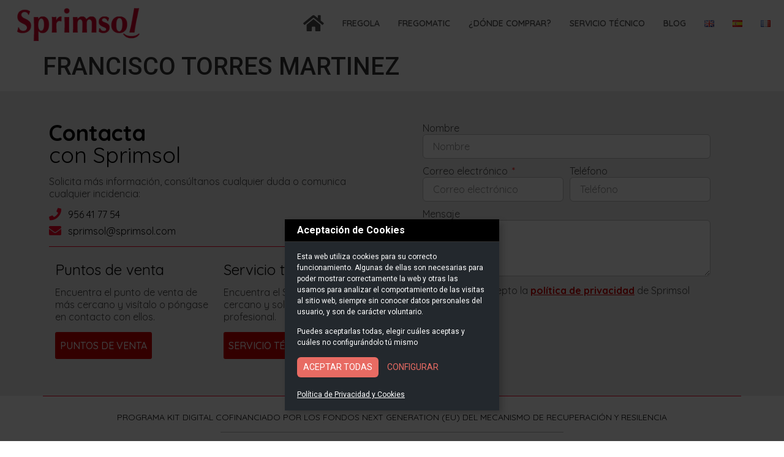

--- FILE ---
content_type: text/css
request_url: https://sprimsol.com/wp-content/plugins/imc-cookies/assets/css/style.css?ver=6.9
body_size: 764
content:
.overlay {
	position: fixed;
	top:0;left:0;right:0;bottom:0;
	background: rgba(0,0,0,.75);
	z-index:9999;
}

.cookie-panel {
  position: fixed;
  left: calc(50% - 175px);
  bottom: 50px;
  max-width: 350px;
  width: calc(100% - 30px);
  padding: 0 20px 15px;
  background-color: #23282d;
  color: white;
  box-shadow: 5px 5px 10px rgba(0,0,0,.2);
  line-height: 1.5;
  z-index: 99999;
}

.c-title {
  font-size: 16px;
  font-weight: bold;
  border-bottom: 1px solid #333;
  padding: 6px 20px;
  margin-bottom: 15px;
  margin-left: -20px;
  margin-right: -20px;
  background-color: #000;
  position: relative;
}

.c-disclaimer {
  font-size: 12px;
}

.c-actions {
  margin: 15px 0;
}

.c-actions button {
  font-size: 14px !important;
  text-transform: uppercase !important;
  padding: 6px 10px !important;
  background-color: #e86b63 !important;
  color: white !important;
  border: none !important;
  border-radius: 6px !important;
  cursor: pointer;

  transition: all .5s;
}

.c-actions button:hover {
  background-color: black;
}

.c-actions button#config {
	background: none !important;
	color: #e86b63 !important;
}

.cookie-reconfig {
  font-size: 12px;
  position: fixed;
  left: 15px;
  bottom: 0px;
  max-width: 160px;
  width: 100%;
  padding: 6px 20px;
  background-color: #23282d;
  color: white;
  z-index: 9999;
  text-align: center;
  cursor: pointer;
}

.cookie-config {
  position: fixed;
  top: 0;
  bottom: 0;
  left: 0;
  right: 0;
  display: flex;
  flex-direction: column;
  justify-content: center;
  align-items: center;
  z-index: 9999;
}

.c-overlay {
  background-color: rgba(0,0,0,.5);
  position: absolute;
  top: 0;
  bottom: 0;
  left: 0;
  right: 0;
  cursor: pointer;
}

.cookie-config-panel {
  position: relative;
  background-color: #23282d;
  color: white;
  line-height: 1.5;
  padding: 0 20px;
  max-width: 450px;
  width: 90%;
}

.c-cat {
  margin-bottom: 10px;
}

.c-cat-header {
  display: flex;
  flex-direction: row;
  flex-wrap: nowrap;
  align-items: center;
  justify-content: space-between;
  padding: 5px;
  margin: 15px 0 0;
  background-color: #000;
}

.c-status {
  cursor: pointer;
  position: relative;
}

.status {
  font-size: 12px;
}

.c-status .button-status-bar {
  display: inline-block;
  background-color: #aaa;
  height: 20px;
  width: 40px;
  border-radius: 10px;
  border: 2px solid #aaa;
  vertical-align: middle;
  line-height: 0px;

  transition: all .5s;
}

.c-status .button-status-bar:before {
  content: "Desactivado";
  position: absolute;
  right: 45px;
  bottom: 1px;
  font-size: 12px;
  line-height: 20px;
}

.c-status.active .button-status-bar:before {
  content: "Activado";
}

.c-status.active .button-status-bar {
  background-color: #e86b63;
  border: 2px solid #e86b63;
}

.c-status .button-status-switch {
  display: inline-block;
  position:relative;
  left: 0;
  background-color: #ebebeb;
  height: 16px;
  width: 16px;
  border-radius: 50%;

  transition: all .5s;
}

.c-status.active .button-status-switch {
  left: 20px;
}

.c-cat-description {
  font-size: 12px;
}

.c-close {
  position: absolute;
  right: 15px;
  cursor: pointer;
}

@media all and (min-width: 1024px) {
  .cookie-reconfig {
    bottom: 0;
    left: 50px;
  }

  .cookie-panel {
    left: calc(50% - 175px;);
    width: 100%;
  }
  
  .cookie-reconfig {
      
    }
  
  
}

--- FILE ---
content_type: text/css
request_url: https://sprimsol.com/wp-content/uploads/elementor/css/post-2759.css?ver=1693217419
body_size: 873
content:
.elementor-2759 .elementor-element.elementor-element-50e7b84 > .elementor-container{max-width:1333px;}.elementor-2759 .elementor-element.elementor-element-50e7b84 > .elementor-container > .elementor-column > .elementor-widget-wrap{align-content:center;align-items:center;}.elementor-2759 .elementor-element.elementor-element-50e7b84{z-index:999;}.elementor-2759 .elementor-element.elementor-element-1d80c06{text-align:center;}.elementor-2759 .elementor-element.elementor-element-1d80c06 img{width:200px;}.elementor-2759 .elementor-element.elementor-element-1d80c06 > .elementor-widget-container{margin:3px 0px 0px 0px;}.elementor-2759 .elementor-element.elementor-element-187022f.elementor-column > .elementor-widget-wrap{justify-content:flex-end;}.elementor-2759 .elementor-element.elementor-element-187022f > .elementor-element-populated{text-align:right;}.elementor-2759 .elementor-element.elementor-element-18ddf09 .elementor-icon-wrapper{text-align:right;}.elementor-2759 .elementor-element.elementor-element-18ddf09.elementor-view-stacked .elementor-icon{background-color:#000000;}.elementor-2759 .elementor-element.elementor-element-18ddf09.elementor-view-framed .elementor-icon, .elementor-2759 .elementor-element.elementor-element-18ddf09.elementor-view-default .elementor-icon{color:#000000;border-color:#000000;}.elementor-2759 .elementor-element.elementor-element-18ddf09.elementor-view-framed .elementor-icon, .elementor-2759 .elementor-element.elementor-element-18ddf09.elementor-view-default .elementor-icon svg{fill:#000000;}.elementor-2759 .elementor-element.elementor-element-18ddf09 .elementor-icon{font-size:24px;}.elementor-2759 .elementor-element.elementor-element-18ddf09 .elementor-icon svg{height:24px;}.elementor-2759 .elementor-element.elementor-element-18ddf09 > .elementor-widget-container{padding:5px 0px 0px 0px;}.elementor-2759 .elementor-element.elementor-element-18ddf09{width:auto;max-width:auto;}.elementor-2759 .elementor-element.elementor-element-fbba43f .elementor-nav-menu .elementor-item{font-family:"Quicksand", Sans-serif;font-size:14px;font-weight:600;text-transform:uppercase;}.elementor-2759 .elementor-element.elementor-element-fbba43f .elementor-nav-menu--main .elementor-item{color:#4A4A4A;fill:#4A4A4A;padding-left:12px;padding-right:12px;}.elementor-2759 .elementor-element.elementor-element-fbba43f .elementor-nav-menu--main .elementor-item:hover,
					.elementor-2759 .elementor-element.elementor-element-fbba43f .elementor-nav-menu--main .elementor-item.elementor-item-active,
					.elementor-2759 .elementor-element.elementor-element-fbba43f .elementor-nav-menu--main .elementor-item.highlighted,
					.elementor-2759 .elementor-element.elementor-element-fbba43f .elementor-nav-menu--main .elementor-item:focus{color:#CC2525;fill:#CC2525;}.elementor-2759 .elementor-element.elementor-element-fbba43f .elementor-nav-menu--main:not(.e--pointer-framed) .elementor-item:before,
					.elementor-2759 .elementor-element.elementor-element-fbba43f .elementor-nav-menu--main:not(.e--pointer-framed) .elementor-item:after{background-color:#FFFFFF;}.elementor-2759 .elementor-element.elementor-element-fbba43f .e--pointer-framed .elementor-item:before,
					.elementor-2759 .elementor-element.elementor-element-fbba43f .e--pointer-framed .elementor-item:after{border-color:#FFFFFF;}.elementor-2759 .elementor-element.elementor-element-fbba43f .elementor-nav-menu--main .elementor-item.elementor-item-active{color:#E03333;}.elementor-2759 .elementor-element.elementor-element-fbba43f .elementor-nav-menu--main:not(.e--pointer-framed) .elementor-item.elementor-item-active:before,
					.elementor-2759 .elementor-element.elementor-element-fbba43f .elementor-nav-menu--main:not(.e--pointer-framed) .elementor-item.elementor-item-active:after{background-color:#FFFFFF;}.elementor-2759 .elementor-element.elementor-element-fbba43f .e--pointer-framed .elementor-item.elementor-item-active:before,
					.elementor-2759 .elementor-element.elementor-element-fbba43f .e--pointer-framed .elementor-item.elementor-item-active:after{border-color:#FFFFFF;}.elementor-2759 .elementor-element.elementor-element-fbba43f .e--pointer-framed .elementor-item:before{border-width:0px;}.elementor-2759 .elementor-element.elementor-element-fbba43f .e--pointer-framed.e--animation-draw .elementor-item:before{border-width:0 0 0px 0px;}.elementor-2759 .elementor-element.elementor-element-fbba43f .e--pointer-framed.e--animation-draw .elementor-item:after{border-width:0px 0px 0 0;}.elementor-2759 .elementor-element.elementor-element-fbba43f .e--pointer-framed.e--animation-corners .elementor-item:before{border-width:0px 0 0 0px;}.elementor-2759 .elementor-element.elementor-element-fbba43f .e--pointer-framed.e--animation-corners .elementor-item:after{border-width:0 0px 0px 0;}.elementor-2759 .elementor-element.elementor-element-fbba43f .e--pointer-underline .elementor-item:after,
					 .elementor-2759 .elementor-element.elementor-element-fbba43f .e--pointer-overline .elementor-item:before,
					 .elementor-2759 .elementor-element.elementor-element-fbba43f .e--pointer-double-line .elementor-item:before,
					 .elementor-2759 .elementor-element.elementor-element-fbba43f .e--pointer-double-line .elementor-item:after{height:0px;}.elementor-2759 .elementor-element.elementor-element-fbba43f{--e-nav-menu-horizontal-menu-item-margin:calc( 6px / 2 );width:auto;max-width:auto;}.elementor-2759 .elementor-element.elementor-element-fbba43f .elementor-nav-menu--main:not(.elementor-nav-menu--layout-horizontal) .elementor-nav-menu > li:not(:last-child){margin-bottom:6px;}.elementor-2759 .elementor-element.elementor-element-fbba43f .elementor-nav-menu--dropdown a, .elementor-2759 .elementor-element.elementor-element-fbba43f .elementor-menu-toggle{color:#D03434;}.elementor-2759 .elementor-element.elementor-element-fbba43f .elementor-nav-menu--dropdown{background-color:#FFFFFF;}.elementor-2759 .elementor-element.elementor-element-fbba43f .elementor-nav-menu--dropdown a:hover,
					.elementor-2759 .elementor-element.elementor-element-fbba43f .elementor-nav-menu--dropdown a.elementor-item-active,
					.elementor-2759 .elementor-element.elementor-element-fbba43f .elementor-nav-menu--dropdown a.highlighted,
					.elementor-2759 .elementor-element.elementor-element-fbba43f .elementor-menu-toggle:hover{color:var( --e-global-color-primary );}.elementor-2759 .elementor-element.elementor-element-fbba43f .elementor-nav-menu--dropdown a:hover,
					.elementor-2759 .elementor-element.elementor-element-fbba43f .elementor-nav-menu--dropdown a.elementor-item-active,
					.elementor-2759 .elementor-element.elementor-element-fbba43f .elementor-nav-menu--dropdown a.highlighted{background-color:#FFFFFF;}.elementor-2759 .elementor-element.elementor-element-fbba43f .elementor-nav-menu--dropdown a.elementor-item-active{color:#E03333;}.elementor-2759 .elementor-element.elementor-element-fbba43f .elementor-nav-menu--dropdown .elementor-item, .elementor-2759 .elementor-element.elementor-element-fbba43f .elementor-nav-menu--dropdown  .elementor-sub-item{font-family:"Quicksand", Sans-serif;font-size:16px;font-weight:500;text-transform:uppercase;}.elementor-2759 .elementor-element.elementor-element-fbba43f div.elementor-menu-toggle{color:var( --e-global-color-secondary );}.elementor-2759 .elementor-element.elementor-element-fbba43f div.elementor-menu-toggle svg{fill:var( --e-global-color-secondary );}.elementor-2759 .elementor-element.elementor-element-fbba43f .elementor-menu-toggle{background-color:#02010100;}@media(max-width:1024px){.elementor-2759 .elementor-element.elementor-element-fbba43f .elementor-nav-menu .elementor-item{font-size:12px;}.elementor-2759 .elementor-element.elementor-element-fbba43f .elementor-nav-menu--main .elementor-item{padding-left:10px;padding-right:10px;}.elementor-2759 .elementor-element.elementor-element-fbba43f{--e-nav-menu-horizontal-menu-item-margin:calc( 0px / 2 );}.elementor-2759 .elementor-element.elementor-element-fbba43f .elementor-nav-menu--main:not(.elementor-nav-menu--layout-horizontal) .elementor-nav-menu > li:not(:last-child){margin-bottom:0px;}}@media(min-width:768px){.elementor-2759 .elementor-element.elementor-element-78e5b89{width:19.992%;}.elementor-2759 .elementor-element.elementor-element-187022f{width:80.008%;}}@media(max-width:767px){.elementor-2759 .elementor-element.elementor-element-78e5b89{width:50%;}.elementor-2759 .elementor-element.elementor-element-1d80c06{text-align:left;}.elementor-2759 .elementor-element.elementor-element-1d80c06 img{width:153px;}.elementor-2759 .elementor-element.elementor-element-187022f{width:50%;}.elementor-2759 .elementor-element.elementor-element-fbba43f > .elementor-widget-container{padding:0px 0px 0px 0px;}}

--- FILE ---
content_type: text/css
request_url: https://sprimsol.com/wp-content/uploads/elementor/css/post-5563.css?ver=1707208895
body_size: 161
content:
.elementor-5563 .elementor-element.elementor-element-78682ecd > .elementor-container > .elementor-column > .elementor-widget-wrap{align-content:center;align-items:center;}.elementor-5563 .elementor-element.elementor-element-3e175f05{width:var( --container-widget-width, 101.5% );max-width:101.5%;--container-widget-width:101.5%;--container-widget-flex-grow:0;}@media(max-width:767px){.elementor-5563 .elementor-element.elementor-element-25050209{width:50%;}.elementor-5563 .elementor-element.elementor-element-2cbb8a04{width:50%;}}@media(min-width:768px){.elementor-5563 .elementor-element.elementor-element-6884f283{width:20.835%;}.elementor-5563 .elementor-element.elementor-element-36543182{width:32.905%;}.elementor-5563 .elementor-element.elementor-element-25050209{width:16.497%;}.elementor-5563 .elementor-element.elementor-element-2cbb8a04{width:16.015%;}.elementor-5563 .elementor-element.elementor-element-50dd0ae8{width:13.714%;}}

--- FILE ---
content_type: text/css
request_url: https://sprimsol.com/wp-content/uploads/elementor/css/post-4879.css?ver=1693217494
body_size: 530
content:
.elementor-4879 .elementor-element.elementor-element-6045588 > .elementor-container{min-height:400px;}.elementor-4879 .elementor-element.elementor-element-e836856.elementor-column > .elementor-widget-wrap{justify-content:center;}.elementor-4879 .elementor-element.elementor-element-e836856 > .elementor-element-populated{padding:30px 30px 30px 30px;}.elementor-4879 .elementor-element.elementor-element-b7c24db .elementor-nav-menu .elementor-item{font-family:"Quicksand", Sans-serif;font-size:20px;font-weight:900;text-transform:uppercase;letter-spacing:1px;}.elementor-4879 .elementor-element.elementor-element-b7c24db .elementor-nav-menu--main .elementor-item{color:#FFCACA;fill:#FFCACA;}.elementor-4879 .elementor-element.elementor-element-b7c24db .elementor-nav-menu--main .elementor-item:hover,
					.elementor-4879 .elementor-element.elementor-element-b7c24db .elementor-nav-menu--main .elementor-item.elementor-item-active,
					.elementor-4879 .elementor-element.elementor-element-b7c24db .elementor-nav-menu--main .elementor-item.highlighted,
					.elementor-4879 .elementor-element.elementor-element-b7c24db .elementor-nav-menu--main .elementor-item:focus{color:#FFFFFF;fill:#FFFFFF;}.elementor-4879 .elementor-element.elementor-element-b7c24db .elementor-nav-menu--main .elementor-item.elementor-item-active{color:#FFFFFF;}.elementor-4879 .elementor-element.elementor-element-b7c24db{--e-nav-menu-horizontal-menu-item-margin:calc( 12px / 2 );}.elementor-4879 .elementor-element.elementor-element-b7c24db .elementor-nav-menu--main:not(.elementor-nav-menu--layout-horizontal) .elementor-nav-menu > li:not(:last-child){margin-bottom:12px;}#elementor-popup-modal-4879 .dialog-message{width:640px;height:100vh;align-items:center;}#elementor-popup-modal-4879{justify-content:flex-start;align-items:flex-start;pointer-events:all;background-color:rgba(0,0,0,.8);}#elementor-popup-modal-4879 .dialog-close-button{display:flex;font-size:30px;}#elementor-popup-modal-4879 .dialog-widget-content{animation-duration:0.5s;background-color:var( --e-global-color-72fd571 );box-shadow:2px 8px 23px 3px rgba(0,0,0,0.2);}#elementor-popup-modal-4879 .dialog-close-button i{color:#FFFFFF;}#elementor-popup-modal-4879 .dialog-close-button svg{fill:#FFFFFF;}@media(max-width:767px){.elementor-4879 .elementor-element.elementor-element-6045588 > .elementor-container{min-height:100vh;}.elementor-bc-flex-widget .elementor-4879 .elementor-element.elementor-element-e836856.elementor-column .elementor-widget-wrap{align-items:center;}.elementor-4879 .elementor-element.elementor-element-e836856.elementor-column.elementor-element[data-element_type="column"] > .elementor-widget-wrap.elementor-element-populated{align-content:center;align-items:center;}}

--- FILE ---
content_type: application/javascript
request_url: https://sprimsol.com/wp-content/plugins/imc-cookies/assets/js/imc-cookies.js?ver=20260120202216
body_size: 1208
content:
var consent = {
  analytics: false,
}

var cookiePanel = `
	<div class="overlay">
	  <div class="cookie-panel">
		<div class="c-title">Aceptación de Cookies</div>
		<div class="c-disclaimer">
		  <p>
			Esta web utiliza cookies para su correcto funcionamiento. Algunas de ellas son necesarias 
			para poder mostrar correctamente la web y otras las usamos para analizar el comportamiento 
			de las visitas al sitio web, siempre sin conocer datos personales del usuario, y son de 
			carácter voluntario.
		  </p>
		  <p>Puedes aceptarlas todas, elegir cuáles aceptas y cuáles no configurándolo tú mismo</p>
		</div>
		<div class="c-actions">
		  <button id="accept-all">Aceptar todas</button>
		  <button id="config">Configurar</button>
		</div>
		<div><a style="font-size: 12px; color: white; text-decoration: underline" href="/politica-privacidad">Política de Privacidad y Cookies</a></div>
	  </div>
  </div>
	
  <div class="cookie-reconfig" id="reconfig" style="display: none">
	Política de Cookies
  </div>
	

  <div class="cookie-config" style="display: none">
    <div class="c-overlay"></div>
    <div class="cookie-config-panel">
      <div class="c-title">Administración de permisos de cookies <span id="c-close" class="c-close"><i class="fa fa-times" aria-hidden="true"></i></span></div>
      <div class="c-disclaimer">
        <p>
          Los datos recogidos en estas Cookies no será vendidos ni utilizados por terceros. O bien son 
          necesarias para el funcionamiento de la web, o bien nos permite conocer más sobre cómo navegan 
          los usuarios por nuestra página.
        </p>
      </div>
      <div class="c-cookies-cat">
        <div class="c-cat">
          <div class="c-cat-header">
            <div class="cat-name">NECESARIAS</div>
            <div class="status">Siempre activado</div>
          </div>
          <div class="c-cat-description">
            Estas Cookies son esenciales para que la página web funcione correctamente. Su uso es necesario.
          </div>
        </div>
        <div class="c-cat">
          <div class="c-cat-header">
            <div class="c-cat-name">ANALÍTICAS</div>
            <div class="c-status analytics"><span class="button-status-bar"><span class="button-status-switch"></span></span></div>
          </div>
          <div class="c-cat-description">
            Estas Cookies se utilizan para hacer un seguimiento de las visitas de la web y recoger datos sobre su 
            comportamiento. Estas Cookies nunca recogerán datos personales del usuario y solo se utilizarán para 
            poder tomar desiciones internas que mejoren la experiencia de navegación en la web.
          </div>
        </div>
      </div>
      <div class="c-actions">
        <button id="accept">ACEPTAR</button>
      </div>
    </div>
  </div>
`;


jQuery(function() {
  jQuery('body').append(cookiePanel);

  jQuery('body').on('click', '#accept-all', acceptAll);
  jQuery('body').on('click', '#accept', accept);
  jQuery('body').on('click', '#config', config);
  jQuery('body').on('click', '#reconfig', reconfig);
  jQuery('body').on('click', '.c-overlay', closeConfig);
  jQuery('body').on('click', '.c-status', toggleStatus);
  jQuery('body').on('click', '.c-close', closeConfig);

  init();
});



function init() {
  if ( Cookies.get('c_consent') == 'si' ) {
    jQuery('.overlay').hide();
    jQuery('.cookie-reconfig').show();

    if ( Cookies.get('c_analytics') == 'si' ) {
      jQuery('.analytics').addClass('active');
    }
  }
}



function acceptAll() {
  Cookies.set('c_consent', 'si', {expires: 90});
  Cookies.set('c_analytics', 'si', {expires: 90});
  jQuery('.overlay').hide();
  jQuery('.cookie-reconfig').show();
  location.reload();
}



function config() {
  jQuery('.cookie-panel').hide();
  jQuery('.cookie-config').show();
}



function reconfig() {
  jQuery('.overlay').show();
  jQuery('.cookie-reconfig').hide();
}



function accept() {
  Cookies.set('c_consent', 'si', {expires: 90});
  closeConfig();
  jQuery('.overlay').hide();
  jQuery('.cookie-reconfig').show();
  location.reload();
}



function closeConfig() {
  jQuery('.cookie-panel').show();
  jQuery('.cookie-config').hide();
}



function toggleStatus() {
  var bar = jQuery(this);

  bar.toggleClass('active');

  if (bar.hasClass('active')) {
    Cookies.set('c_analytics', 'si', {expires: 90});
  } else {
    Cookies.set('c_analytics', 'no', {expires: 90});
  }
}